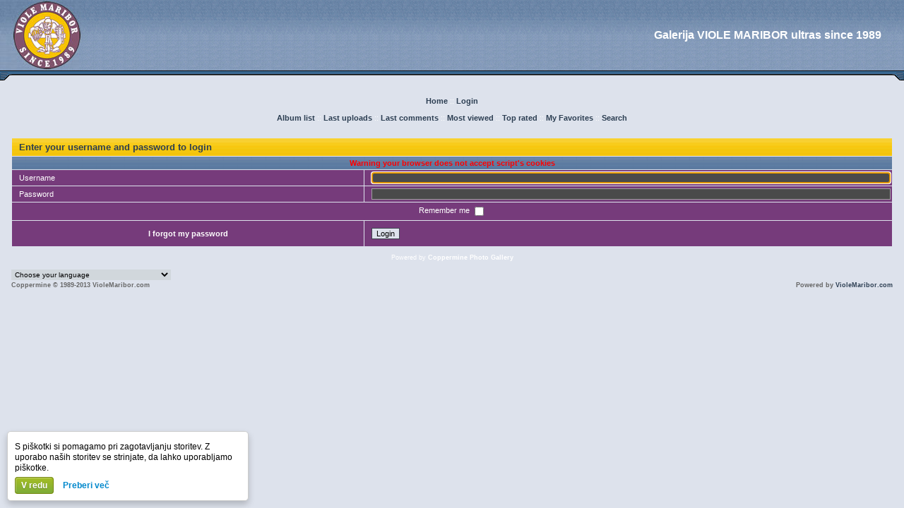

--- FILE ---
content_type: text/html; charset=utf-8
request_url: https://galerija.violemaribor.com/login.php?referer=displayimage.php%3Falbum%3D88%26pid%3D536%26slideshow%3D5000
body_size: 3188
content:
<!DOCTYPE html PUBLIC "-//W3C//DTD XHTML 1.0 Transitional//EN" "http://www.w3.org/TR/xhtml1/DTD/xhtml1-transitional.dtd">
<html dir="ltr">
<head>
<title>Viole Maribor - Login</title>
<meta http-equiv="Content-Type" content="text/html; charset=utf-8" />

<link rel="stylesheet" href="themes/violemb/style.css" />
<style type="text/css">
<!--
.style1 {
	font-family: Verdana, Arial, Helvetica, sans-serif;
	font-size: 9px;
	font-weight: bold;
	color: #666666;
}
.style3 {font-family: Verdana, Arial, Helvetica, sans-serif; font-size: 9px; font-weight: bold; color: #666666; }
-->
</style>
<link rel="shortcut icon" href="favicon.ico">
<link rel="help" href="faq.php" title="Viole Maribor - Login FAQ">
<link rel="index" href="index.php">
<link rel="search" href="search.php">

<script type="text/javascript" src="scripts.js"></script></head>
<body>
<table width="100%" border="0" cellspacing="0" cellpadding="0" align="center">
  <tr>
  <tr>
    <td align="left" valign="top" width="100%"> <table cellpadding="0" cellspacing="0" border="0" width="100%" align="center">
        <tr>
          <td> <table border="0" cellspacing="0" cellpadding="0" width="100%">
              <tr>
                <td width="115"><a href=""><img src="themes/violemb/images/logo.jpg" width="115" height="100"  border="0" alt="Domov" /></a></td>
                <td align="right" background="themes/violemb/images/logo_bg.gif"><span class="subtitle">Galerija VIOLE MARIBOR ultras since 1989</span></td>
                <td align="right" background="themes/violemb/images/logo_bg.gif"><!-- Central Iprom oglasi - www.centraliprom.com -->
<script type="text/javascript">
_iprom_s='qtqqkgb7l4bf4ynd';
_iprom_d='468x60';
</script>
<script type="text/javascript" src="https://central.iprom.net/adserver/adserver.js">
</script>
<!-- Central Iprom oglasi - www.centraliprom.com --></td>
                <td align="right" background="themes/violemb/images/logo_bg.gif">&nbsp;&nbsp;&nbsp;</td>
              </tr>
            </table>
            <table border="0" cellspacing="0" cellpadding="0" width="100%">
              <tr>
                <td width="18"><img src="themes/violemb/images/caliskin_v6iplightbarleft.gif" width="18" height="22" alt="" /></td>
                <td width="100%" background="themes/violemb/images/caliskin_v6iplightbarbg.gif"></td>
                <td width="18" align="right"><img src="themes/violemb/images/caliskin_v6iplightbarright.gif" width="18" height="22" alt="" /></td>
              </tr>
            </table>
            <table width="100%" cellspacing="0" cellpadding="0">
              <tr>
                <td width="100%" valign="top"></td>
              </tr>
            </table></div>
            <table width="98%" border="0" align="center">
              <tr>
                <td><div align="center"><br />
                              <!-- BEGIN home -->
        <a href="" title="Go to the home page">Home</a> ::
  <!-- END home -->                  <!-- BEGIN login -->
        <a href="login.php?referer=login.php%3Freferer%3Ddisplayimage.php%253Falbum%253D88%2526pid%253D536%2526slideshow%253D5000" title="Log me in">Login</a> 
  <!-- END login -->  <br /><br />              <!-- BEGIN album_list -->
        <a href="index.php" title="Go to the album list">Album list</a> ::
  <!-- END album_list -->  <!-- BEGIN lastup -->
        <a href="thumbnails.php?album=lastup" title="Show most recent uploads">Last uploads</a> ::
  <!-- END lastup -->  <!-- BEGIN lastcom -->
        <a href="thumbnails.php?album=lastcom" title="Show most recent comments">Last comments</a> ::
  <!-- END lastcom -->  <!-- BEGIN topn -->
        <a href="thumbnails.php?album=topn" title="Show most viewed items">Most viewed</a> ::
  <!-- END topn -->  <!-- BEGIN toprated -->
        <a href="thumbnails.php?album=toprated" title="Show top rated items">Top rated</a> ::
  <!-- END toprated -->  <!-- BEGIN favpics -->
        <a href="thumbnails.php?album=favpics" title="Go to my favorites">My Favorites</a> ::
  <!-- END favpics -->  <!-- BEGIN search -->
        <a href="search.php" title="Search the gallery">Search</a> 
  <!-- END search -->
</div></td>
              </tr>
              <tr>
                <td><br /> <center>
                    <p align="left"></p>
                  </center></td>
              </tr>
              <tr>
                <td><div align="center"><form action="login.php?referer=displayimage.php%3Falbum%3D88%26amp%3Bpid%3D536%26amp%3Bslideshow%3D5000" method="post" name="loginbox">
<!-- Start standard table -->
<table align="center" width="100%" cellspacing="1" cellpadding="0" class="maintable">
        <tr>
                <td class="tableh1" colspan="2">Enter your username and password to login</td>
        </tr>
                  
                                    <tr>
                          <td colspan="2" align="center" class="tableh2">
                        <span style="color:red"><b>Warning your browser does not accept script's cookies</b></span>
                        </td>
                  </tr>

                  <tr>
                        <td class="tableb" width="40%">Username</td>
                        <td class="tableb" width="60%"><input type="text" class="textinput" name="username" style="width: 100%" tabindex="1" /></td>
                  </tr>
                  <tr>
                          <td class="tableb">Password</td>
                        <td class="tableb"><input type="password" class="textinput" name="password" style="width: 100%" tabindex="2" /></td>
                  </tr>
                  <tr>
                    <td colspan="2" align="center" class="tableb">Remember me <input name="remember_me" type="checkbox" class="checkbox" value="1" tabindex="3" /></td>
                  </tr>
                  <tr>
                    <td align="center" class="tablef"><a href="forgot_passwd.php" class="topmenu">I forgot my password</a></td>
                    <td align="left" class="tablef"><input name="submitted" type="submit" class="button" value="Login" tabindex="4" /></td>
                  </tr>
</table>
<!-- End standard table -->

</form>
<script language="javascript" type="text/javascript">
<!--
document.loginbox.username.focus();
-->
</script><div class="footer" align="center" style="padding-top: 10px;">Powered by <a href="http://coppermine-gallery.net/" title="Coppermine Photo Gallery" rel="external">Coppermine Photo Gallery</a></div><br>
                    <table width="100%" border="0" cellspacing="0" cellpadding="0">
                      <tr align="left">
                        <td align="left" valign="bottom">
<form name="cpgChooseLanguage" id="cpgChooseLanguage" action="login.php" method="get" style="margin-top:0px;margin-bottom:0px;margin-left:0px;margin-right:0px;display:inline">
<select name="cpgLanguageSelect" class="listbox_lang" onchange="if (this.options[this.selectedIndex].value) window.location.href='login.php?referer=displayimage.php?album=88&amp;pid=536&amp;slideshow=5000&amp;lang=' + this.options[this.selectedIndex].value;">
<option selected="selected">Choose your language</option>
<option value="albanian" >Albanian</option>
<option value="arabic" >Arabic (&#1575;&#1604;&#1593;&#1585;&#1576;&#1610;&#1577;)</option>
<option value="basque" >Basque (Euskera)</option>
<option value="brazilian_portuguese" >Portuguese [Brazilian] (Portugu&ecirc;s Brasileiro)</option>
<option value="bulgarian" >Bulgarian (&#1041;&#1098;&#1083;&#1075;&#1072;&#1088;&#1089;&#1082;&#1080;)</option>
<option value="catalan" >Catalan (Catal&agrave;)</option>
<option value="chinese_big5" >Chinese traditional (&#20013;&#25991; - &#32321;&#39636;)</option>
<option value="chinese_gb" >Chinese simplified (&#20013;&#25991; - &#31616;&#20307;)</option>
<option value="croatian" >Croatian (Hrvatski)</option>
<option value="czech" >Czech (&#x010C;esky)</option>
<option value="danish" >Danish (Dansk)</option>
<option value="dutch" >Dutch (Nederlands)</option>
<option value="english" >English [US]*</option>
<option value="english_gb" >English [British]</option>
<option value="estonian" >Estonian (Eesti)</option>
<option value="finnish" >Finnish (Suomea)</option>
<option value="french" >French (Fran&ccedil;ais)</option>
<option value="galician" >Galician (Galego)</option>
<option value="georgian" >Georgian (&#4325;&#4304;&#4320;&#4311;&#4323;&#4314;&#4312;)</option>
<option value="german" >German (Deutsch)</option>
<option value="german_sie" >German [formal] (Deutsch [Sie])</option>
<option value="greek" >Greek (&#917;&#955;&#955;&#951;&#957;&#953;&#954;&#940;)</option>
<option value="hebrew" >Hebrew (&#1506;&#1489;&#1512;&#1497;&#1514;)</option>
<option value="hindi" >Hindi (&#2361;&#2367;&#2344;&#2381;&#2342;&#2368;)</option>
<option value="hungarian" >Hungarian (Magyarul)</option>
<option value="indonesian" >Indonesian (Bahasa Indonesia)</option>
<option value="italian" >Italian (Italiano)</option>
<option value="japanese" >Japanese (&#26085;&#26412;&#35486;)</option>
<option value="korean" >Korean (&#54620;&#44397;&#50612;)</option>
<option value="latvian" >Latvian</option>
<option value="lithuanian" >Lithuanian (Lietuvi&#0353;kai)</option>
<option value="macedonian" >Macedonian (&#1052;&#1072;&#1082;&#1077;&#1076;&#1086;&#1085;&#1089;&#1082;&#1080;)</option>
<option value="norwegian" >Norwegian (Norsk)</option>
<option value="persian" >Persian (&#1601;&#1575;&#1585;&#1587;&#1740;)</option>
<option value="polish" >Polish (Polski)</option>
<option value="portuguese" >Portuguese [Portugal] (Portugu&ecirc;s)</option>
<option value="romanian" >Romanian (Rom&acirc;n&atilde;)</option>
<option value="russian" >Russian (&#1056;&#1091;&#1089;&#1089;&#1082;&#1080;&#1081;)</option>
<option value="serbian" >Serbian [Latin] (Srpski)</option>
<option value="serbian_cy" >Serbian [Cyrillic] (&#1057;&#1088;&#1087;&#1089;&#1082;&#1080;)</option>
<option value="slovak" >Slovak (Slovensky)</option>
<option value="slovenian" >Slovenian (Slovensko)</option>
<option value="spanish" >Spanish (Espa&ntilde;ol)</option>
<option value="swedish" >Swedish (Svenska)</option>
<option value="thai" >Thai (&#3652;&#3607;&#3618;)</option>
<option value="turkish" >Turkish (T&uuml;rk&ccedil;e)</option>
<option value="ukrainian" >Ukrainian (&#1059;&#1082;&#1088;&#1072;&#1111;&#1085;&#1089;&#1100;&#1082;&#1072;)</option>
<option value="vietnamese" >Vietnamese (Tieng Viet)</option>
<option value="welsh" >Welsh (Cymraeg)</option>
<option value="xxx">Default language</option>
</select>
</form>
</td>
                        <td></td>
                        <td></td>
                      </tr>
                    </table>
                    <table width="100%"  border="0" cellspacing="0" cellpadding="0">
                      <tr>
                        <td align="left" valign="bottom"><p><span class="style3">Coppermine &copy; 1989-2013 VioleMaribor.com</span></p></td>
                        <td align="right" valign="bottom"><p><span class="style3">Powered by <a href="http://www.violemaribor.com" target="_blank" >VioleMaribor.com</a></span></p></td>
                      </tr>
                    </table>
                </div></td>
              </tr>
            </table>
</td>
        </tr>
      </table>
  </tr>
</table>

<script src="/xtra/js/cookieeu.js" type="text/javascript"></script> <div id="cookie_assistant_container"></div>
<!--Coppermine Photo Gallery 1.4.27 (stable)-->
</body>
</html>

--- FILE ---
content_type: text/css
request_url: https://galerija.violemaribor.com/themes/violemb/style.css
body_size: 1728
content:
/* FIX IE6 Scrollbars bug - Leave this in! */

a {
	color: #2C3E52;
	text-decoration: none;
	font-weight:bold;
}

a:link, a:visited, a:active {

	text-decoration: none;
}

a:hover {
	color: #2C3E52;
	text-decoration: underline;
}


body {
	background-color: #dde2ec;
	font-color: #2C3E52;
	font-family: Verdana, Tahoma, Arial, sans-serif;
	font-size: 11px;
	margin: 0px 0px 0px 0px;
}

form {
	display: inline;
}

h1{
	color: #FFFFFF;
	font-family: "Verdana", Verdana, Arial, Helvetica, sans-serif;
	font-size: 11px;
	font-style: normal;
	margin: 2px;
	text-decoration: none;
}

h2 {
	background-position: left;
	background-repeat: no-repeat;
	color: #FFFFFF;
	font-family: Verdana, Helvetica, sans-serif;
	font-size: 10px;
	margin: 0px;
	padding-left: 18px;
}

h3 {
	color: #FFFFFF;
	font-family: Verdana, Arial, Helvetica, sans-serif;
	font-size: 12px;
	font-weight: normal;
	margin: 2px;
}

.subtitle	{
			font-size: 16px; font-family: Arial, Helvetica, sans-serif;
			text-decoration: none; font-weight: bold; color: #FFFFFF;
}

img {
	border: 0px;
	vertical-align: none;
}

label {
	cursor: pointer;
}

li {
	color: #FFFFFF;
	list-style-position: outside;
	list-style-type: disc;
	margin-bottom: 4px;
	margin-left: 10px;
	margin-top: 4px;
	padding: 0px;
}

p {
	color: #FFFFFF;
	font-family: Verdana, Helvetica, sans-serif;
	font-size: 100%;
	margin: 2px 0px;
}

table {
	color: #FFFFFF;
	font-size: 10px;
}

table, tr, td {
	color: #FFFFFF;
	font-family: Verdana, Tahoma, Arial, sans-serif;
	font-size: 11px;
}

ul {
	color: #FFFFFF;
	margin-left: 5px;
	padding: 0px;
}

.admin_menu {
	background-color:#FFFFFF;
	background-position: bottom;
	border: 1px solid #005D8C;
	color: #000000;
	font-family: Arial, Helvetica, sans-serif;
	font-size: 12px;
	margin-bottom: 0px;
	margin-top: 0px;
	padding-left: 2px;
	padding-right: 2px;
	text-align: center;
}

.admin_menu a {
	color: #000000;
	display: block;
	padding-bottom: 1px;
	padding-left: 2px;
	padding-right: 2px;
	padding-top: 1px;
	position: relative;
	text-decoration: none;
}

.admin_menu a:hover {
	color: #000000;
	text-decoration: underline;
}
td #admin_menu_anim {
        background-image : url(images/button_bg_anim.gif);
}


.admin_menu_thumb {
	border: 1px solid #A0A0A0;
	color: #FFFFFF;
	font-family: Verdana, Helvetica, sans-serif;
	font-size: 85%;
	font-weight: bold;
	margin-bottom: 0px;
	margin-top: 0px;
	width: 85px;
}

.admin_menu_thumb a {
	color: #FFFFFF;
	display: block;
	padding-bottom: 1px;
	padding-left: 10px;
	padding-right: 10px;
	padding-top: 1px;
	position: relative;
	text-decoration: none;
}

.admin_menu_thumb a:hover {
	color: #FFFFFF;
	text-decoration: underline;
}

.alblink a {
	color: #FFFFFF;
	text-decoration: none;
}

.alblink a:hover {
	color: #FFFFFF;
	text-decoration: underline;
}

.album_stat {
	color: #FFFFFF;
	font-size: 85%;
	margin: 5px 0px;
}

.anycontent {
	color: #FFFFFF;
	font-size: 95%;
}

.anycontent a {
	color: #FFFFFF;
	font-size: 95%;
}

.anycontent a:hover {
	color: #FFFFFF;
	font-size: 95%;
	text-decoration: underline;
}

.button {
	background-color: #DDE2EC;
	border: 1px solid #404750;
	color: #000000;
	font-family: Verdana, Helvetica, sans-serif;
	font-size: 100%;
}

.catlink {
	color: #FFFFFF;
	font-family:Verdana, Arial, Helvetica, sans-serif;
	font-size:13px;
	font-weight:bold;
	display: block;
	margin-bottom: 2px;
}

.catlink a {
	color: #FFFFFF;
	text-decoration: none;
}

.catlink a:hover {
	color: #FFFFFF;
	text-decoration: underline;
}

.checkbox {
	color: #FFFFFF;
	font-family: Verdana, Arial, Helvetica, sans-serif;
	font-size: 100%;
	vertical-align: middle;
}

.clickable_option {
        border-bottom : 1px dotted blue;
        cursor : default;
}


.codebuttons {
	font-family: verdana, helvetica, sans-serif;
	font-size: 10px;
	vertical-align: middle;
}

.comment_button {
	background-color: #DDE2EC;
	border: 1px solid #404750;
	color: #000000;
	font-family: Arial, Helvetica, sans-serif;
	font-size: 100%;
	padding-left: 3px;
	padding-right: 3px;
}

.comment_date{
	color: #FFFFFF;
	font-size: 90%;
	vertical-align: middle;
}

.debug_text {
	background-color: #EFEFEF;
	border: #BDBEBD;
	margin: 0px;
	width: 100%;
}

.desc {
	color: #FFFFFF;
	font-size: 10px;
}

.edit {
	font-size: 9px;
}

.footer {
	color: #FFFFFF;
	font-size: 9px;
}

.footer a {
	color: #FFFFFF;
	text-decoration: none;
}

.footer a:hover {
	color: #FFFFFF;
	text-decoration: underline;
}

.forminput, .textinput, .radiobutton, .checkbox {
	font-family: verdana, helvetica, sans-serif;
	font-size: 11px;
	vertical-align: middle;
}

.gal_name {
	color: #4C5157;
	font-size: 20px;
}

.image {
	border-color: #ffffff;
	border-style: solid;
	border-width: 1px;
	color: #FFFFFF;
	margin: 2px;
}

.imageborder {
	background-color: #FFFFFF;
	border: 1px solid #000000;
	margin-bottom: 30px;
	margin-top: 30px;
}

.img_caption_table {
	border: none;
	margin: 0px;
	width: 100%;
}

.img_caption_table td {
	border-top: 1px solid #394049;
	padding-bottom: 6px;
	padding-left: 10px;
	padding-right: 10px;
	padding-top: 6px;
}

.img_caption_table th {
	border-top: 1px solid #394049;
	color: #FFFFFF;
	font-size: 100%;
	padding-bottom: 4px;
	padding-left: 10px;
	padding-right: 10px;
	padding-top: 4px;
}

.listbox {
	background-color: #DDE2EC;
	border: 1px solid #A0A0A0;
	color: #000000;
	font-family: Verdana, Arial, Arial, Helvetica, sans-serif;
	font-size: 100%;
	vertical-align: middle;
}

.listbox_lang {
	background-color: #7E95B4;
	border: 1px solid #D1D7DC;
	color: #000000;
	font-family: Arial, Helvetica, sans-serif;
	font-size: 10px;
	vertical-align: middle;
}

.listbox_lang {
	background-color: #D1D7DC;
	border: 1px solid #D1D7DC;
	color: #000000;
	font-family: Arial, Helvetica, sans-serif;
	font-size: 10px;
	vertical-align: middle;
}

.maintable {

	border: 0px solid #7E95B4;
	margin-bottom: 0px;
	margin-top: 0px;
}

.navmenu {
	background: #444444;
	border-style: none;
	color: #FFFFFF;
	font-family: Verdana, Arial, Helvetica, sans-serif;
	font-size: 100%;
	font-weight: bold;
}

.navmenu a {
	background: #444444;
	color: #FFFFFF;
	display: block;
	padding-bottom: 2px;
	padding-left: 5px;
	padding-right: 5px;
	padding-top: 2px;
	position: relative;
	text-decoration: none;
}

.navmenu a:hover {
	background: #444444;
	color: #FFFFFF;
	text-decoration: underline;
}

.navmenu img {
	margin-bottom: 1px;
	margin-left: 5px;
	margin-right: 5px;
	margin-top: 1px;
}

.radio {
	color: #FFFFFF;
	font-family: Verdana, Arial, Helvetica, sans-serif;
	font-size: 100%;
	vertical-align: middle;
}

.sortorder_cell {
	color: #FFFFFF;
	margin: 0px;
	padding: 2px;
}

.sortorder_options {
	color: #FFFFFF;
	font-family: Verdana, Arial, Helvetica, sans-serif;
	font-size: 85%;
	font-weight: normal;
	margin: 0px;
	padding: 0px;
	white-space: nowrap;
}

.statlink {
	color: #FFFFFF;
	font-size:13px;
}

.statlink a {
	color: #FFFFFF;
	text-decoration: none;
}

.statlink a:hover {
	color: #FFFFFF;
	text-decoration: underline;
}

.tableb, .display_media , .catrow {
	background: #763B7B;
	padding-bottom: 3px;
	padding-left: 10px;
	padding-right: 10px;
	padding-top: 3px;
}

.tableb_compact {
	background: #763B7B;
	text-align:left;
	padding-bottom: 2px;
	padding-left: 5px;
	padding-right: 5px;
	padding-top: 2px;
}

.tablebasic {
	border: 0px;
	margin: 0px;
	padding: 0px 0px 0px 0px;
	width: 100%;
}

.tableborder {
	background-color: #FFFFFF;
	color: #000000;
	margin: 0px;
	padding: 0px;
	width: 100%;
}

.tablef {
	background: #763B7B;
	padding-bottom: 10px;
	padding-left: 10px;
	padding-right: 10px;
	padding-top: 10px;
}

.tableh1 {
	background: url(images/bg_cat.gif);
	color: #2C3E52;
    font-family: Tahoma, Verdana, Helvetica, sans-serif;
	font-size: 13px;
	font-weight:bold;
	padding-bottom: 5px;
	padding-left: 10px;
	padding-right: 10px;
	padding-top: 5px;
}

.tableh1_compact {
	background: url(images/bg_cat2.gif);
	color: #FFFFFF;
	font-weight:bold;
	padding-bottom: 2px;
	padding-left: 5px;
	padding-right: 5px;
	padding-top: 2px;
}

.tableh2, .catrow_noalb {
	background: url(images/bg_cat2.gif) #686868;
	color: #FFFFFF;
	padding-bottom: 3px;
	padding-left: 10px;
	padding-right: 10px;
	padding-top: 3px;
}

.tableh2_compact {
	background: #9D9D9D;
	color: #E4E4E4;
	padding-bottom: 2px;
	padding-left: 5px;
	padding-right: 5px;
	padding-top: 2px;
}

.textinput {
	background-color: #4A4A4A;
	border: 1px solid #A0A0A0;
	color: #CCCCCC;
	font-family: Verdana, Arial, Helvetica, sans-serif;
	font-size: 100%;
	padding-left: 3px;
	padding-right: 3px;
}

.thumb_caption {
	color: #FFFFFF;
	display: block;
	font-size: 85%;
	padding: 1px;
}

.thumb_caption a {
	color: #FFFFFF;
	text-decoration: underline;
}

.thumb_num_comments {
	color: #FFFFFF;
	display: block;
	font-size: 85%;
	font-style: normal;
	font-weight: normal;
	padding: 2px;
}
.thumb_filename {
        font-size: 80%;
        display: block;
}
    
.thumb_title {
	color: #FFFFFF;
	display: block;
	font-size: 100%;
	font-weight: bold;
	padding: 2px;
}

.thumbnails {
	background: #763B7B;
	padding: 5px;
}

.topmenu {
	color: #FFFFFF;
	font-size: 100%;
}

.topmenu a {
	color: #FFFFFF;
	text-decoration: none;
}

.topmenu a:hover {
	color: #FFFFFF;
	text-decoration: none;
}

.topmenu td {
	font-weight: bold;
	white-space: nowrap;
}

.user_thumb_infobox {
	color: #FFFFFF;
	margin-bottom: 1px;
	margin-top: 1px;
}

.user_thumb_infobox a {
	color: #FFFFFF;
	text-decoration: none;
}

.user_thumb_infobox a:hover {
	color: #FFFFFF;
	text-decoration: underline;
}

.user_thumb_infobox td {
	color: #FFFFFF;
	font-size: 90%;
	margin-bottom: 1px;
	margin-top: 1px;
	text-align: center;
}

.user_thumb_infobox th {
	color: #FFFFFF;
	font-size: 100%;
	font-weight: bold;
	margin-bottom: 1px;
	margin-top: 1px;
	text-align: center;
}
#vanity a {
        display:block;
        width:57px;
        height:20px;
        margin: 3px 20px;
}
#vanity img {border:0}
#v_php {float:left;background-image:url(../../images/powered-php.gif);}
#v_php:hover {background-image:url(../../images/h_powered-php.gif);}
#v_mysql {float:left;background-image:url(../../images/powered-mysql.gif);}
#v_mysql:hover  {background-image:url(../../images/h_powered-mysql.gif);}
#v_xhtml {float:right;background-image:url(../../images/valid-xhtml10.gif);}
#v_xhtml:hover {background-image:url(../../images/h_valid-xhtml10.gif);}
#v_css {float:right;background-image:url(../../images/valid-css.gif);}
#v_css:hover{background-image:url(../../images/h_valid-css.gif);}